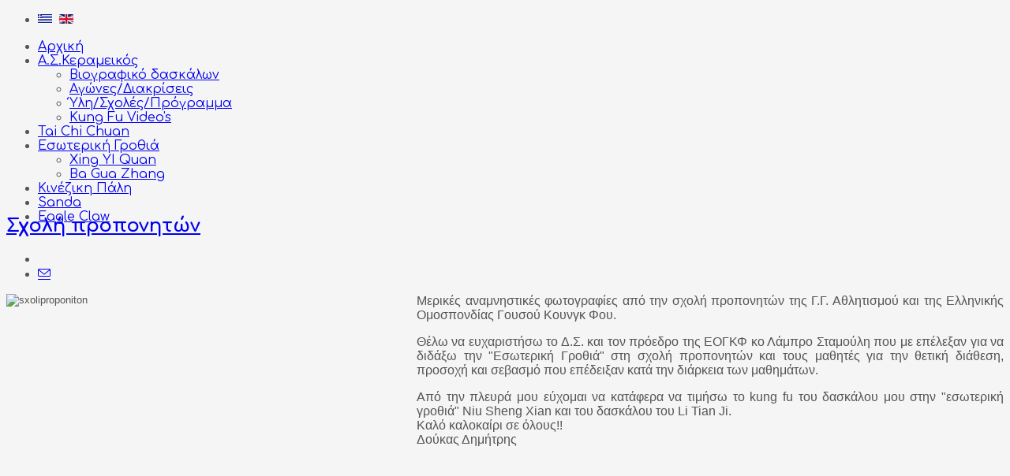

--- FILE ---
content_type: text/html; charset=utf-8
request_url: https://www.realkungfu.gr/el/sxoli-proponiton.html
body_size: 8731
content:
<!doctype html>
<!--[if IE 7 ]>    <html prefix="og: http://ogp.me/ns#" lang="el-gr" class="isie ie7 oldie no-js"> <![endif]-->
<!--[if IE 8 ]>    <html prefix="og: http://ogp.me/ns#" lang="el-gr" class="isie ie8 oldie no-js"> <![endif]-->
<!--[if IE 9 ]>    <html prefix="og: http://ogp.me/ns#" lang="el-gr" class="isie ie9 no-js"> <![endif]-->
<!--[if (gt IE 9)|!(IE)]><!--> <html prefix="og: http://ogp.me/ns#" lang="el-gr" class="no-js"> <!--<![endif]-->


<head>
	<meta charset="utf-8">
	<meta name="robots" content="index, follow"/>
	<meta name="viewport" content="width=device-width, initial-scale=1.0, maximum-scale=1.0, user-scalable=0" />
	<link href='http://fonts.googleapis.com/css?family=Comfortaa:400,300,700&subset=greek,latin' rel='stylesheet' type='text/css'>
<base href="https://www.realkungfu.gr/el/sxoli-proponiton.html" />
	<meta name="keywords" content="sxoli proponiton Elinikis omospondias wushu" />
	<meta name="author" content="Super User" />
	<meta name="description" content="trainers scholl, wushu federation" />
	<title>Σχολή προπονητών - Real Kung Fu</title>
	<link href="https://cdnjs.cloudflare.com/ajax/libs/simple-line-icons/2.4.1/css/simple-line-icons.min.css" rel="stylesheet" type="text/css" />
	<link href="/components/com_k2/css/k2.css?v=2.21" rel="stylesheet" type="text/css" />
	<link href="/plugins/content/sigplus/css/sigplus.min.css" rel="stylesheet" type="text/css" />
	<link href="/plugins/content/sigplus/engines/fancybox/css/fancybox.css" rel="stylesheet" type="text/css" />
	<link href="/plugins/content/sigplus/engines/boxplus/slider/css/boxplus.paging.min.css" rel="stylesheet" type="text/css" />
	<link href="/plugins/content/sigplus/engines/boxplus/slider/css/boxplus.slider.min.css" rel="stylesheet" type="text/css" />
	<link href="/templates/kallyas/css/jsystem.css" rel="stylesheet" type="text/css" />
	<link href="/templates/kallyas/css/bootstrap.css" rel="stylesheet" type="text/css" />
	<link href="/templates/kallyas/addons/superfish_responsive/superfish.css" rel="stylesheet" type="text/css" />
	<link href="/templates/kallyas/css/template.css" rel="stylesheet" type="text/css" />
	<link href="/templates/kallyas/css/bootstrap_responsive.css" rel="stylesheet" type="text/css" />
	<link href="/templates/kallyas/css/dark-theme.css" rel="stylesheet" type="text/css" />
	<link href="/templates/kallyas/css/updates.css" rel="stylesheet" type="text/css" />
	<link href="/templates/kallyas/css/custom.css" rel="stylesheet" type="text/css" />
	<link href="https://fonts.googleapis.com/css?family=Comfortaa:400,300,700&amp;v1&amp;subset=latin,latin-ext" rel="stylesheet" type="text/css" media="screen" id="google_font_elems" />
	<link href="/modules/mod_hg_flexslider/assets/css/flexslider.css" rel="stylesheet" type="text/css" />
	<link href="/modules/mod_hg_flexslider/assets/css/shadows.css" rel="stylesheet" type="text/css" />
	<link href="/media/mod_falang/css/template.css" rel="stylesheet" type="text/css" />
	<style type="text/css">
#sigplus_c636d1f285ed4678fbb11c3018aad835 ul > li img { border-width:2px !important;
border-color:#2C3539 !important; }body, .inner-page {background-color: #f5f5f5;}body {color: #545454;}#footer {background-color: #1e1e1e;}#footer {color: #c0bf73;}#header {height: 52px;}#header #logo a, #header a#logo {line-height: 47px; height:auto;}.logo-container #infocard {width: 50px;}a:hover, .info_pop .buyit, .m_title, .smallm_title, .circle_title, .feature_box .title , .services_box .title, .latest_posts.default-style .hoverBorder:hover h6, .latest_posts.style2 ul.posts .title, .latest_posts.style3 ul.posts .title, .recentwork_carousel li .details h4, .acc-group.default-style > button, .acc-group.style3 > button:after, .acc-group.style3 > button:hover, .acc-group.style3 > button:hover:after, .screenshot-box .left-side h3.title, .vertical_tabs.tabbable .nav>li>a:hover, .vertical_tabs.tabbable .nav>li.active>a, .vertical_tabs.tabbable .nav>li.active>a>span, .vertical_tabs.tabbable .nav>li>a:hover>span, .statbox h4, .services_box.style2 .box .list li, body.component.transparent a, .shop.tabbable .nav li.active a, .product-list-item:hover .prod-details h3, .product-page .mainprice .PricesalesPrice > span, .cart_details .checkout, .vmCartModule .carttotal .total, .oldie .latest_posts.default-style .hoverBorder:hover h6  { color: #c0bf73; }
header.style1, header.style2 #logo a, header.style2 a#logo, header.style3 #logo a, header.style3 a#logo, .tabs_style1 > ul.nav > li.active > a, header#header.style6 {border-top: 3px solid #c0bf73;}
nav#main_menu > ul.sf-menu > li.active > a, nav#main_menu > ul.sf-menu > li > a:hover, nav#main_menu > ul.sf-menu > li:hover > a, .social-icons li a:hover, .how_to_shop .number, .action_box, .imgboxes_style1 .hoverBorder h6, .imgboxes_style1 .hoverborder h6, .feature_box.style3 .box:hover, .services_box .box:hover .icon, .latest_posts.default-style .hoverBorder h6, .recentwork_carousel li .details > .bg, .recentwork_carousel.style2 li a .details .plus, .gobox.ok, .hover-box:hover, .circlehover, .circlehover:before, .newsletter-signup input[type=submit], #mainbody .sidebar ul.menu li.active > a, #mainbody .sidebar ul.menu li a:hover, #map_controls, .hg-portfolio-sortable #portfolio-nav li a:hover, .hg-portfolio-sortable #portfolio-nav li.current a, .ptcarousel .controls > a:hover, .itemLinks span a:hover, .product-list-item .prod-details .actions a, .product-list-item .prod-details .actions input.addtocart-button, .product-list-item .prod-details .actions input.addtocart-button-disabled, .shop-features .shop-feature:hover, .btn-flat, .redbtn, .ca-more, ul.links li a, .title_circle , .title_circle:before, .br-next:hover, .br-previous:hover, .flex-direction-nav li a:hover, .iosSlider .item .caption.style1 .more:before, .iosSlider .item .caption.style1 .more:after, .iosSlider .item .caption.style2 .more, .nivo-directionNav a:hover, .portfolio_devices .more_details , #wowslider-container a.ws_next:hover, #wowslider-container a.ws_prev:hover, nav#main_menu > ul.sf-menu > li.active > .separator, nav#main_menu > ul.sf-menu > li > .separator:hover, nav#main_menu > ul.sf-menu > li:hover > .separator, #ctabutton, #logo.with-infocard #infocard  {background-color:#c0bf73;}
.iosSlider .item .caption.style2 .title_small, .nivo-caption, #wowslider-container .ws-title, .flex-caption {border-left: 5px solid #c0bf73;}
.iosSlider .item .caption.style2.fromright .title_big, .iosSlider .item .caption.style2.fromright .title_small {border-right: 5px solid #c0bf73;}
.action_box:before { border-top-color:#c0bf73;}
.breadcrumbs li:after { border-left-color:#c0bf73; }
.theHoverBorder:hover {-webkit-box-shadow:0 0 0 5px #c0bf73 inset; -moz-box-shadow:0 0 0 5px #c0bf73 inset; box-shadow:0 0 0 5px #c0bf73 inset;}
.offline-page .containerbox {border-bottom:5px solid #c0bf73; }
.offline-page .containerbox:after {border-top: 20px solid #c0bf73;}#ctabutton .trisvg path {fill:#c0bf73;}#page_header {min-height:185px;}#page_header .bgback {background-image:url("/images/ASKhome/ARXIKH/sxoliproponiton/trainersheader.jpg");}body, h1, h2, h3, h4, h5, h6 { font-family: 'Comfortaa', 'Helvetica', Arial, serif; }div.pp_kalypso .ppt, .flex-caption, .nivo-caption, .info_pop .text, .playVideo, .textpop-style .texts > span, .ud_counter ul li, .video-container .captions .line, .newsletter-signup input[type=submit], .page-title, .subtitle, #sidebar .title, .shop-latest .tabbable .nav li a, .topnav > li > a, nav#main_menu > ul > li > a, .pricing_table .tb_header h4, .pricing_table .price, .process_box .number span, .shop-features .shop-feature, .shop-features .shop-feature > h4, .shop-features .shop-feature > h5 { font-family: 'Comfortaa', 'Helvetica', Arial, serif; }
	</style>
	<script src="/media/jui/js/jquery.min.js?537960f668cd3cd40ccb13343773299d" type="text/javascript"></script>
	<script src="/media/jui/js/jquery-noconflict.js?537960f668cd3cd40ccb13343773299d" type="text/javascript"></script>
	<script src="/media/jui/js/jquery-migrate.min.js?537960f668cd3cd40ccb13343773299d" type="text/javascript"></script>
	<script src="/media/k2/assets/js/k2.frontend.js?v=2.21&sitepath=/" type="text/javascript"></script>
	<script src="/plugins/content/sigplus/js/jquery.easing.min.js" type="text/javascript"></script>
	<script src="/plugins/content/sigplus/engines/fancybox/js/fancybox.min.js" type="text/javascript"></script>
	<script src="/plugins/content/sigplus/engines/boxplus/slider/js/boxplus.slider.min.js" type="text/javascript"></script>
	<script src="/plugins/content/sigplus/engines/boxplus/lang/boxplus.lang.min.js" type="text/javascript"></script>
	<script src="/media/jui/js/bootstrap.min.js?537960f668cd3cd40ccb13343773299d" type="text/javascript"></script>
	<script src="/templates/kallyas/js/modernizr-2.6.2.js" type="text/javascript"></script>
	<script src="/templates/kallyas/js/plugins.js" type="text/javascript"></script>
	<script src="/templates/kallyas/addons/superfish_responsive/superfish_menu.js" type="text/javascript"></script>
	<script src="/modules/mod_hg_flexslider/assets/js/jquery.flexslider-min.js" type="text/javascript"></script>
	<script type="text/javascript">
if (typeof(__jQuery__) == "undefined") { var __jQuery__ = jQuery; }__jQuery__(document).ready(function() {
__jQuery__("#sigplus_c636d1f285ed4678fbb11c3018aad835 a[rel|='fancybox']").each(function(index, el) { __jQuery__(el).fancybox({}); });
__jQuery__("#sigplus_c636d1f285ed4678fbb11c3018aad835 ul:first").boxplusSlider(__jQuery__.extend({}, { rtl:false, rowCount:1, columnCount:4, orientation:"horizontal", navigation:"bottom", showButtons:true, showLinks:false, showPageCounter:true, showOverlayButtons:false, duration:800, delay:0 })); __jQuery__.boxplusLanguage("el", "GR");
});

	</script>
	<meta http-equiv="Content-Style-Type" content="text/css" />
	<!--[if lt IE 8]><link rel="stylesheet" href="/plugins/content/sigplus/css/sigplus.ie7.css" type="text/css" /><![endif]-->
	<!--[if lt IE 9]><link rel="stylesheet" href="/plugins/content/sigplus/css/sigplus.ie8.css" type="text/css" /><![endif]-->

		<link rel="shortcut icon" href="/images/favicons/favicon.png">
	<link rel="apple-touch-icon" href="/images/favicons/apple-touch-icon-57x57.png">
	<link rel="apple-touch-icon" sizes="72x72" href="/images/favicons/apple-touch-icon-72x72.png">
	<link rel="apple-touch-icon" sizes="114x114" href="/images/favicons/apple-touch-icon-114x114.png">
	<!-- Le HTML5 shim, for IE6-8 support of HTML elements -->
	<!--[if lt IE 9]>
		<script src="http://html5shim.googlecode.com/svn/trunk/html5.js"></script>
	<![endif]-->
	
	<!--[if lte IE 8]>
			<link rel="stylesheet" type="text/css" href="/templates/kallyas/css/pie.css.php?p=%2Ftemplates%2Fkallyas" />
		
		<script src="http://css3-mediaqueries-js.googlecode.com/svn/trunk/css3-mediaqueries.js"></script>
		<script type="text/javascript"> 
		var $buoop = {vs:{i:8,f:6,o:10.6,s:4,n:9}} 
		$buoop.ol = window.onload; 
		window.onload=function(){ 
		 try {if ($buoop.ol) $buoop.ol();}catch (e) {} 
		 var e = document.createElement("script"); 
		 e.setAttribute("type", "text/javascript"); 
		 e.setAttribute("src", "http://browser-update.org/update.js"); 
		 document.body.appendChild(e); 
		} 
		</script> 
	<![endif]-->
	  
	<!--[if lte IE 9]>
		<link rel="stylesheet" type="text/css" href="/templates/kallyas/css/fixes.css" /> 
	<![endif]-->


<script type='text/javascript'>
	var _gaq = _gaq || [];
	_gaq.push(['_setAccount', 'UA-66583705-1']);
	_gaq.push(['_trackPageview']);
	(function() {
	var ga = document.createElement('script'); ga.type = 'text/javascript'; ga.async = true;
	ga.src = ('https:' == document.location.protocol ? 'https://ssl' : 'http://www') + '.google-analytics.com/ga.js';
	var s = document.getElementsByTagName('script')[0]; s.parentNode.insertBefore(ga, s);
	})();
</script>

<!-- Facebook OpenGraph Tags -->
<meta property="og:type" content="website"/>
<meta property="og:url" content="http://www.realkungfu.gr/"/>
<meta name="og:site_name" content="A.S.Keramikos"/>
<meta property="og:description" content="Wu Gong Xue Yuan"/>
<!-- END Facebook OpenGraph Tags -->
</head>
  
<body class=" res1170 isresponsive joom3 com_content article  item-281 browser_chrome">



	<div id="page_wrapper">

		<header id="header" class="style2">
			<div class="container">

				<!-- logo --> <!-- dor 
				<div class="logo-container ">

					<a href="/"  id="logo" ><img src="/" alt=" " title="http://www.realkungfu.gr/"></a>					
					
				</div> --> <!-- // logo-container -->
				
								
								<ul class="topnav navLeft">
					
										<li class="languages drop">
						<!--<a href="#"></a>-->
						


<div class="mod-languages ">

    


<ul class="lang-inline">
    
        
        <!-- >>> [FREE] >>> -->
                    <li class="lang-active" dir="ltr">
                                    <a href="/el/sxoli-proponiton.html">
                                                    <img src="/media/mod_falang/images/el.gif" alt="Ελληνικά" title="Ελληνικά" />                                                                    </a>
                            </li>
                <!-- <<< [FREE] <<< -->
    
        
        <!-- >>> [FREE] >>> -->
                    <li class="" dir="ltr">
                                    <a href="/en/sxoli-proponiton.html">
                                                    <img src="/media/mod_falang/images/en.gif" alt="English (UK)" title="English (UK)" />                                                                    </a>
                            </li>
                <!-- <<< [FREE] <<< -->
    </ul>

</div>

					</li>
										
				</ul><!-- end topnav // left aligned -->
								
				<!-- search -->
								
				
				<!-- Main menu -->
				<nav id="main_menu" class="clearRight noTopNav">
					
<ul class="sf-menu sprf clearfix">
<li class="item-279"><a href="/el/home.html" >Αρχική</a></li>
<li class="item-313 deeper parent"><a href="/el/ac-keramikos.html" >Α.Σ.Κεραμεικός</a><ul class="nav-child unstyled small"><li class="item-277"><a href="http://www.realkungfu.gr/el/ac-keramikos/biografiko-daskalou.html" >Βιογραφικό δασκάλων</a></li>
<li class="item-278"><a href="/el/ac-keramikos/championships-distinctions.html" >Αγώνες/Διακρίσεις</a></li>
<li class="item-392"><a href="/el/ac-keramikos/2015-08-10-23-38-32.html" >Ύλη/Σχολές/Πρόγραμμα</a></li>
<li class="item-422"><a href="/el/ac-keramikos/kung-fu-video-s.html" >Kung Fu Video's</a></li>
</ul></li><li class="item-648"><a href="/el/" >Tai Chi Chuan</a></li>
<li class="item-267 deeper parent"><a href="/el/nei-jia-quan.html" >Εσωτερική Γροθιά</a><ul class="nav-child unstyled small"><li class="item-273"><a href="/el/nei-jia-quan/xing-yi-quan.html" >Xing YI Quan</a></li>
<li class="item-274"><a href="/el/nei-jia-quan/ba-gua-zhang.html" >Ba Gua Zhang</a></li>
</ul></li><li class="item-268"><a href="/el/chinese-wrestling.html" >Κινέζικη Πάλη</a></li>
<li class="item-270"><a href="/el/sanda.html" >Sanda</a></li>
<li class="item-269"><a href="/el/eagle-claw.html" >Eagle Claw</a></li>
</ul>

<script type="text/javascript"> 
jQuery(document).ready(function(){ 
	/* Activate Superfish Menu */
	jQuery('#main_menu > ul').supersubs({ 
		minWidth:    12,   // minimum width of sub-menus in em units 
		maxWidth:    27,   // maximum width of sub-menus in em units 
		extraWidth:  1     // extra width can ensure lines don't sometimes turn over 
	}).superfish({
		animation: {opacity:'show', height:'show'},
		delay:200,
		dropShadows:false,
		autoArrows:true ,
		speed:'300'
	}).mobileMenu({ switchWidth: 979, topOptionText: document.mobileMenuText, indentString: '&nbsp;-&nbsp;'});
});  
</script>				</nav><!-- end main_menu -->
	
			</div><!-- end container -->
		</header><!-- end header -->
		<div class="clearfix"></div>
		
				 <div id="page_header"  class="nobg gradient  noGlare ">
			<div class="bgback"></div>
						<div class="container">
				<div class="row">
														</div><!-- end row -->
			</div>
			<div class="shadowUP"></div>
        </div><!-- end page_header -->
				
				
		
		
		<section class="system-messages">
			<div class="container">
	        	<div id="system-message-container">
	</div>

			</div>
        </section><!-- end system messages -->
		
		<section id="content" >
		
						
						
						
						
						
						
						
						
						
						
					<div id="mainbody" class="container">
				<div class="row">
										
					<div class="span9">
						 
<div class="item-page">

	<h2 class="page-title">
			<a href="/el/sxoli-proponiton.html">
		Σχολή προπονητών</a>
		</h2>

	<ul class="actions">
						<li class="print-icon">
			<a href="/el/sxoli-proponiton.html?tmpl=component&amp;print=1&amp;page=" data-rel="tooltip" title="Εκτύπωση" onclick="window.open(this.href,'win2','status=no,toolbar=no,scrollbars=yes,titlebar=no,menubar=no,resizable=yes,width=640,height=480,directories=no,location=no'); return false;" rel="nofollow"><span class="icon-print icon-white"></span></a>			</li>
		
					<li class="email-icon">
			<a href="/el/component/mailto/?tmpl=component&amp;template=kallyas&amp;link=7154a4097712096fcb603e648e97777d0c60ba6c" title="Email" data-rel="tooltip" onclick="window.open(this.href,'win2','width=400,height=350,menubar=yes,resizable=yes'); return false;"><span class="icon-envelope icon-white"></span></a>			</li>
		
		
	
	</ul>




<div class="clear"></div>


<p style="text-align: justify;"><span style="font-family: helvetica; font-size: 10pt;"><img src="/images/ASKhome/ARXIKH/sxoliproponiton/sxoliproponiton.png" alt="sxoliproponiton" width="500" height="199" style="margin-right: 20px; float: left;" /></span></p>
<p style="text-align: justify;"><span style="font-family: helvetica;">Μερικές αναμνηστικές φωτογραφίες από την σχολή προπονητών της Γ.Γ. Αθλητισμού και της Ελληνικής Ομοσπονδίας Γουσού Κουνγκ Φου.</span></p>
<p style="text-align: justify;"><span style="font-family: helvetica;">Θέλω να ευχαριστήσω το Δ.Σ. και τον πρόεδρο της ΕΟΓΚΦ κο Λάμπρο Σταμούλη που με επέλεξαν για να διδάξω την "Εσωτερική Γροθιά" στη σχολή προπονητών και τους μαθητές για την θετική διάθεση, προσοχή και σεβασμό που επέδειξαν κατά την διάρκεια των μαθημάτων. </span></p>
<p style="text-align: justify;"><span style="font-family: helvetica;">Από την πλευρά μου εύχομαι να κατάφερα να τιμήσω το kung fu του δασκάλου μου στην "εσωτερική γροθιά" Niu Sheng Xian και του δασκάλου του Li Tian Ji.</span><br /><span style="font-family: helvetica;">Καλό καλοκαίρι σε όλους!!</span><br /><span style="font-family: helvetica;">Δούκας Δημήτρης</span><br /><span style="color: #141823; font-family: helvetica; line-height: 18px;"></span></p>
<p><span style="font-family: helvetica;"></span></p>
<p><span style="font-family: helvetica;"></span></p>
<p><span style="font-family: helvetica;"><div id="sigplus_c636d1f285ed4678fbb11c3018aad835" class="sigplus-gallery sigplus-left sigplus-clear"><ul style="visibility:hidden;"><li><a href="/images/ASKhome/ARXIKH/trainerschool/1.png" rel="fancybox-sigplus_c636d1f285ed4678fbb11c3018aad835"><img id="sigplus_c636d1f285ed4678fbb11c3018aad835_img0000" width="206" height="145" src="/cache/thumbs/5ab68191b4bfb9e36d74ad6e5f420718.png" longdesc="/cache/preview/b21f0f2c9da36778a48cb651aca46be8.png" alt="rome 2014"/></a></li><li><a href="/images/ASKhome/ARXIKH/trainerschool/10.png" rel="fancybox-sigplus_c636d1f285ed4678fbb11c3018aad835"><img id="sigplus_c636d1f285ed4678fbb11c3018aad835_img0001" width="206" height="145" src="/cache/thumbs/f8121a4bfe59d50fa4be367a3a43c230.png" longdesc="/cache/preview/1d2a8f39d592649c65ed15bce1aa2c1f.png" alt="rome 2014"/></a></li><li><a href="/images/ASKhome/ARXIKH/trainerschool/11.png" rel="fancybox-sigplus_c636d1f285ed4678fbb11c3018aad835"><img id="sigplus_c636d1f285ed4678fbb11c3018aad835_img0002" width="206" height="145" src="/cache/thumbs/148dae23b07e110c73bc2fcd54e6d989.png" longdesc="/cache/preview/6e04e4953547e83c63b2f09435a33f10.png" alt="rome 2014"/></a></li><li><a href="/images/ASKhome/ARXIKH/trainerschool/12.png" rel="fancybox-sigplus_c636d1f285ed4678fbb11c3018aad835"><img id="sigplus_c636d1f285ed4678fbb11c3018aad835_img0003" width="206" height="145" src="/cache/thumbs/f77499c14a9773c4a8fef0d6fcd7710c.png" longdesc="/cache/preview/5459e64db63821ed14262901442f51ca.png" alt="rome 2014"/></a></li><li><a href="/images/ASKhome/ARXIKH/trainerschool/13.png" rel="fancybox-sigplus_c636d1f285ed4678fbb11c3018aad835"><img id="sigplus_c636d1f285ed4678fbb11c3018aad835_img0004" width="206" height="145" src="/cache/thumbs/2271076e7a06f980a5e11bd5e3f387e5.png" longdesc="/cache/preview/ef08cdebcf9adc36110d2901173e1a93.png" alt="rome 2014"/></a></li><li><a href="/images/ASKhome/ARXIKH/trainerschool/2.png" rel="fancybox-sigplus_c636d1f285ed4678fbb11c3018aad835"><img id="sigplus_c636d1f285ed4678fbb11c3018aad835_img0005" width="206" height="145" src="/cache/thumbs/cedbb68f38dcaa96d5823b5ca3ade9d5.png" longdesc="/cache/preview/79d7489bcaf5f160caaca92047bd8981.png" alt="rome 2014"/></a></li><li><a href="/images/ASKhome/ARXIKH/trainerschool/3.png" rel="fancybox-sigplus_c636d1f285ed4678fbb11c3018aad835"><img id="sigplus_c636d1f285ed4678fbb11c3018aad835_img0006" width="206" height="145" src="/cache/thumbs/99c7cbbe5cb2853dd26df250ba06eff3.png" longdesc="/cache/preview/2a6c1e5e019b35f144ab0544aafd6b1d.png" alt="rome 2014"/></a></li><li><a href="/images/ASKhome/ARXIKH/trainerschool/4.png" rel="fancybox-sigplus_c636d1f285ed4678fbb11c3018aad835"><img id="sigplus_c636d1f285ed4678fbb11c3018aad835_img0007" width="206" height="145" src="/cache/thumbs/73cc38099c5257b6e991bd9e3ca8cd1e.png" longdesc="/cache/preview/1ff30802037c6d281673ec14a0b669c1.png" alt="rome 2014"/></a></li><li><a href="/images/ASKhome/ARXIKH/trainerschool/5.png" rel="fancybox-sigplus_c636d1f285ed4678fbb11c3018aad835"><img id="sigplus_c636d1f285ed4678fbb11c3018aad835_img0008" width="206" height="145" src="/cache/thumbs/9036e6849ba8442e18b2199bbf402308.png" longdesc="/cache/preview/e5d4cc8dfa6e4ca07ab9db667d571da8.png" alt="rome 2014"/></a></li><li><a href="/images/ASKhome/ARXIKH/trainerschool/6.png" rel="fancybox-sigplus_c636d1f285ed4678fbb11c3018aad835"><img id="sigplus_c636d1f285ed4678fbb11c3018aad835_img0009" width="206" height="145" src="/cache/thumbs/3c9242ae29092c32cb53dda2ce377a18.png" longdesc="/cache/preview/7f4a45d235defb9048d111f886daa0ee.png" alt="rome 2014"/></a></li><li><a href="/images/ASKhome/ARXIKH/trainerschool/7.png" rel="fancybox-sigplus_c636d1f285ed4678fbb11c3018aad835"><img id="sigplus_c636d1f285ed4678fbb11c3018aad835_img0010" width="206" height="145" src="/cache/thumbs/813a53e6e31cbcb544ede16397ea4945.png" longdesc="/cache/preview/bb8722fa578afeee1b2dcf83a1dca45d.png" alt="rome 2014"/></a></li><li><a href="/images/ASKhome/ARXIKH/trainerschool/8.png" rel="fancybox-sigplus_c636d1f285ed4678fbb11c3018aad835"><img id="sigplus_c636d1f285ed4678fbb11c3018aad835_img0011" width="206" height="145" src="/cache/thumbs/ed53bf717be6618b813292334ecbccfa.png" longdesc="/cache/preview/1d6cf0a4ab1b3a8c541542e6ed63d837.png" alt="rome 2014"/></a></li><li><a href="/images/ASKhome/ARXIKH/trainerschool/9.png" rel="fancybox-sigplus_c636d1f285ed4678fbb11c3018aad835"><img id="sigplus_c636d1f285ed4678fbb11c3018aad835_img0012" width="206" height="145" src="/cache/thumbs/3c4a3d7137c85d02457589876cbe7fae.png" longdesc="/cache/preview/95334d3a11f661584f822086b19604a5.png" alt="rome 2014"/></a></li></ul></div></span></p>

<div class="clear"></div>


	
</div>
<div><a title="Faboba : Cr&eacute;ation de composantJoomla" style="font-size: 8px;; visibility: visible;display:inline;" href="http://www.faboba.com" target="_blank">FaLang translation system by Faboba</a></div>
					</div><!-- end main component -->
					
										<div class="span3">
						<div id="sidebar_right" class="sidebar">
							
	<div class="moduletable  rc" id="mod297" data-id="297">
		<div class="bghelper">
		
		
			<div class="modulecontent">
				<div class="container">
<div class="flexslider drop-shadow curved curved-hz-1 showOnMouseover" id="flexslider297">
	<ul class="slides">
<li >
<img src="/images/ASKhome/BIOGRAFIKA/shifu.png" alt="" />
</li>
	</ul>
</div><!-- end #flexslider -->
</div>
<script type="text/javascript">
(function($){
    $(window).load(function(){
        $("#flexslider297").flexslider({
            animation: "fade",
            slideDirection: "horizontal",
            slideshow: true,
            slideshowSpeed: 7000,
            animationDuration: 600,
            directionNav: true,
            controlNav: false,
            keyboardNav: true,
            mousewheel: false,
			smoothHeight: true,
            randomize: false,
            slideToStart: 0,
            animationLoop: true,
            pauseOnAction: true,
            pauseOnHover: true,
			start: slideComplete,
			after: slideComplete
        });
		function slideComplete(args) {
			var caption = $(args.container).find('.flex-caption').attr('style', ''),
				thisCaption = $('.flexslider .slides > li.flex-active-slide').find('.flex-caption');
			thisCaption.animate({left:20, opacity:1}, 500, 'easeOutQuint');
		}
    })
})(jQuery);
</script>
<!-- End Flex Slider code -->

			</div><!-- end modulecontent-->
		</div><!-- end bghelper -->
	</div><!-- end module -->

	
						</div><!-- end #sidebar -->
					</div>
									</div>
			</div><!-- end #MainBody -->
					
						
			
						
						
						
						
						
			
		</section><!-- end #content section -->
		
		<footer id="footer">
			
						<div id="footer1" class="container">
				<div class="row">
					    <div class="contact-details">
		

<div class="custom contact-details"  >
	<p>ΕΠΙΚΟΙΝΩΝΙΑ</p>
<p>Α.Σ. ΚΕΡΑΜΕΙΚΟΣ<br />ΠΛΑΤΑΙΩΝ 10, (1ος όροφος)<br />Τ.Κ. 10435, ΑΘΗΝΑ<br />T 6945 41 8984, Email: <a href="mailto:doukasyingjaw@gmail.com">doukasd7@gmail.com</a></p>
<p><a href="https://www.google.gr/maps/place/%CE%A0%CE%BB%CE%B1%CF%84%CE%B1%CE%B9%CF%8E%CE%BD+10,+%CE%91%CE%B8%CE%AE%CE%BD%CE%B1+104+35/@37.9804923,23.7170456,17z/data=!3m1!4b1!4m2!3m1!1s0x14a1bd20b7bc41d7:0xfea0a80260e11cdc" target="_blank" rel="noopener noreferrer">Βρείτε τον σύλλογο στον&nbsp; Χάρτη</a></p>
</div>
    </div>

				</div>
			</div><!-- end #footer1 -->
						
						
			
<div id="bottom" class="container">
	
		
	<div class="row">
		<div class="span12">
			<div class="bottom fixclear">
            <a href="http://www.webdesignrefresa.com" target="_blank"><span style="color:#ccc;">Design by <span>Web Design Re:fresa</a>
				<ul class="social-icons fixclear colored">
<li class="title">GET SOCIAL</li>
<li class="social-facebook"><a href="https://www.facebook.com/www.realkungfu.gr/" target="_blank" title="Follow us on Facebook">Facebook</a></li>
<li class="social-vimeo"><a href="http://vimeo.com/user16945693" target="_blank" title="Follow us on Vimeo">Vimeo</a></li>
<li class="social-youtube"><a href="https://www.youtube.com/user/shaolineagleclaw/videos" target="_blank" title="Follow us on YouTube">YouTube</a></li>
<li class="social-mail"><a href="mailto:doukasyingjaw@gmail.com" target="_blank" title="Follow us on Mail">Mail</a></li>
</ul>				
				<div class="copyright">
								</div><!-- end copyright -->
				
			</div><!-- end bottom -->
		</div>
	</div><!-- end row -->
</div>			
		</footer>

				
	</div><!-- end page_wrapper -->
	
	<a href="#" id="totop">TOP</a>	
	

	

<script type="text/javascript">
	var hasChaser = 1,
		template_path = '/templates/kallyas';
</script>
<script src="/templates/kallyas/js/kallyas_script.js" type="text/javascript"></script>


<!-- prettyphoto scripts & styles -->
<link rel="stylesheet" href="/templates/kallyas/addons/prettyphoto/prettyPhoto.css" type="text/css" />
<script type="text/javascript" src="/templates/kallyas/addons/prettyphoto/jquery.prettyPhoto.js"></script>
<script type="text/javascript">

	function ppOpen(panel, width){
		jQuery.prettyPhoto.close();
		setTimeout(function() {
			jQuery.fn.prettyPhoto({social_tools: false, deeplinking: false, show_title: false, default_width: width, theme:'pp_kalypso'});
			jQuery.prettyPhoto.open(panel);
		}, 300);
	} // function to open different panel within the panel
	
	jQuery(document).ready(function($) {
		jQuery("a[data-rel^='prettyPhoto'], .prettyphoto_link").prettyPhoto({theme:'pp_kalypso',social_tools:false, deeplinking:false});
		jQuery("a[rel^='prettyPhoto']").prettyPhoto({theme:'pp_kalypso'});
		jQuery("a[data-rel^='prettyPhoto[login_panel]']").prettyPhoto({theme:'pp_kalypso', default_width:800, social_tools:false, deeplinking:false});
		jQuery(".prettyPhoto_transparent").click(function(e){
			e.preventDefault();
			jQuery.fn.prettyPhoto({social_tools: false, deeplinking: false, show_title: false, default_width: 980, theme:'pp_kalypso transparent', opacity: 0.95});
			var tlink = $(this).attr('href'),
				n = tlink.replace(/tmpl=component/g,"tmpl=component&amp;transparent=1");
			jQuery.prettyPhoto.open(n,'','');
		});
	});
</script>
<!--end prettyphoto -->

<script>
  (function(i,s,o,g,r,a,m){i['GoogleAnalyticsObject']=r;i[r]=i[r]||function(){
  (i[r].q=i[r].q||[]).push(arguments)},i[r].l=1*new Date();a=s.createElement(o),
  m=s.getElementsByTagName(o)[0];a.async=1;a.src=g;m.parentNode.insertBefore(a,m)
  })(window,document,'script','//www.google-analytics.com/analytics.js','ga');

  ga('create', 'UA-66583705-1', 'auto');
  ga('send', 'pageview');

</script>
</body>
</html>

--- FILE ---
content_type: text/plain
request_url: https://www.google-analytics.com/j/collect?v=1&_v=j102&a=1078704655&t=pageview&_s=1&dl=https%3A%2F%2Fwww.realkungfu.gr%2Fel%2Fsxoli-proponiton.html&ul=en-us%40posix&dt=%CE%A3%CF%87%CE%BF%CE%BB%CE%AE%20%CF%80%CF%81%CE%BF%CF%80%CE%BF%CE%BD%CE%B7%CF%84%CF%8E%CE%BD%20-%20Real%20Kung%20Fu&sr=1280x720&vp=1280x720&_u=IEBAAEABAAAAACAAI~&jid=94652428&gjid=839120623&cid=260835981.1769538489&tid=UA-66583705-1&_gid=1209328056.1769538489&_r=1&_slc=1&z=1564140994
body_size: -450
content:
2,cG-RW6YZ2GSJ9